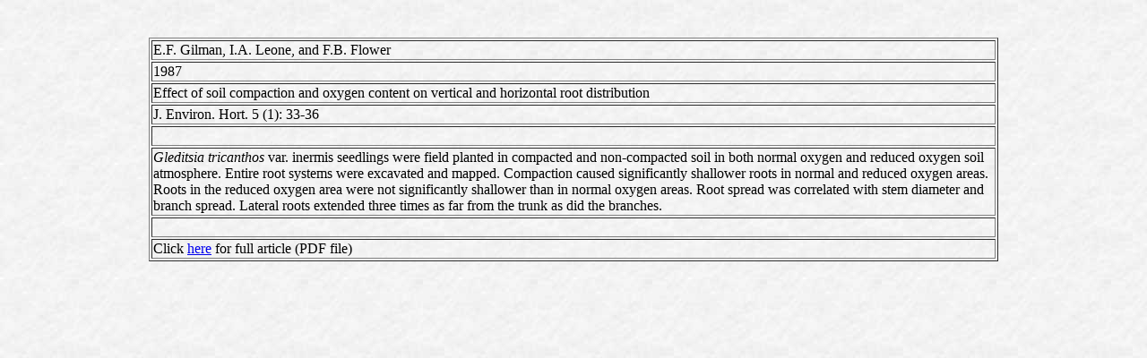

--- FILE ---
content_type: text/html
request_url: https://hort.ifas.ufl.edu/woody/abstracts/efg/EFG8701.shtm
body_size: 969
content:

<html>
<body bgcolor="#FFFFFF" text="#000000" background="g17.jpg">
<p>&nbsp;</p>
<table width="75%" border="1" align="center">
  <tr>
    <td>E.F. Gilman, I.A. Leone, and F.B. Flower</td>
  </tr>
  <tr>
    <td>1987</td>
  </tr>
  <tr>
    <td>Effect of soil compaction and oxygen content on vertical and horizontal 
      root distribution</td>
  </tr>
  <tr>
    <td>J. Environ. Hort. 5 (1): 33-36</td>
  </tr>
  <tr>
    <td>&nbsp;</td>
  </tr>
  <tr>
    <td valign="top"><i>Gleditsia tricanthos</i> var. inermis seedlings were field 
      planted in compacted and non-compacted soil in both normal oxygen and reduced 
      oxygen soil atmosphere. Entire root systems were excavated and mapped. Compaction 
      caused significantly shallower roots in normal and reduced oxygen areas. 
      Roots in the reduced oxygen area were not significantly shallower than in 
      normal oxygen areas. Root spread was correlated with stem diameter and branch 
      spread. Lateral roots extended three times as far from the trunk as did 
      the branches.</td>
     </tr>
     <tr>
    <td>&nbsp;</td>
  </tr>
  <tr>
    <td>Click <a href="../../documents/articles/Gilman1987JEH5(1).pdf">here</a> for full article (PDF file)</td>
  </tr>
   </table>
   <p></p>
   <script type="text/javascript">
var gaJsHost = (("https:" == document.location.protocol) ? "https://ssl." : "http://www.");
document.write(unescape("%3Cscript src='" + gaJsHost + "google-analytics.com/ga.js' type='text/javascript'%3E%3C/script%3E"));
</script>
<script type="text/javascript">
try {
var pageTracker = _gat._getTracker("UA-2452413-7");
pageTracker._trackPageview();
} catch(err) {}</script>

</body>
   </html>